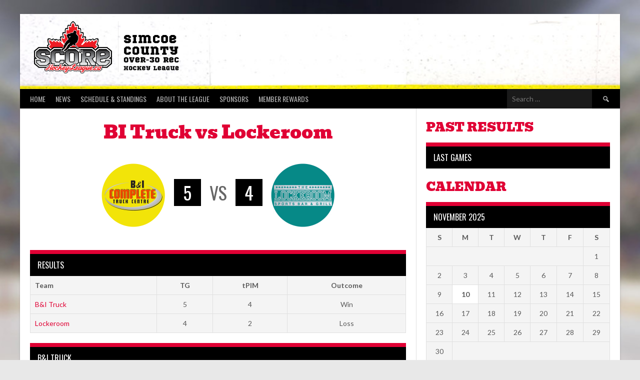

--- FILE ---
content_type: text/css
request_url: https://scorehockeyleague.ca/wp-content/uploads/elementor/css/post-5.css?ver=1762453521
body_size: 1513
content:
.elementor-kit-5{--e-global-color-primary:#E00034;--e-global-color-secondary:#54595F;--e-global-color-text:#7A7A7A;--e-global-color-accent:#E00034;--e-global-color-0eb2058:#000000;--e-global-color-2d800e3:#FFFFFF;--e-global-color-b695412:#FFFFFF00;--e-global-color-8f6c331:#FBFF00;--e-global-color-c82ac06:#F4C20B;--e-global-typography-primary-font-family:"Bevan";--e-global-typography-secondary-font-family:"Roboto Condensed";--e-global-typography-secondary-font-weight:400;--e-global-typography-text-font-family:"Roboto";--e-global-typography-text-font-weight:400;--e-global-typography-accent-font-family:"Lobster";--e-global-typography-accent-font-weight:500;}.elementor-kit-5 h1{color:var( --e-global-color-primary );font-family:var( --e-global-typography-primary-font-family ), Sans-serif;}.elementor-kit-5 h3{font-family:"Lobster", Sans-serif;font-weight:500;text-transform:none;}.elementor-section.elementor-section-boxed > .elementor-container{max-width:1140px;}.e-con{--container-max-width:1140px;}.elementor-widget:not(:last-child){margin-block-end:20px;}.elementor-element{--widgets-spacing:20px 20px;--widgets-spacing-row:20px;--widgets-spacing-column:20px;}{}h1.entry-title{display:var(--page-title-display);}@media(max-width:1024px){.elementor-section.elementor-section-boxed > .elementor-container{max-width:1024px;}.e-con{--container-max-width:1024px;}}@media(max-width:767px){.elementor-section.elementor-section-boxed > .elementor-container{max-width:767px;}.e-con{--container-max-width:767px;}}